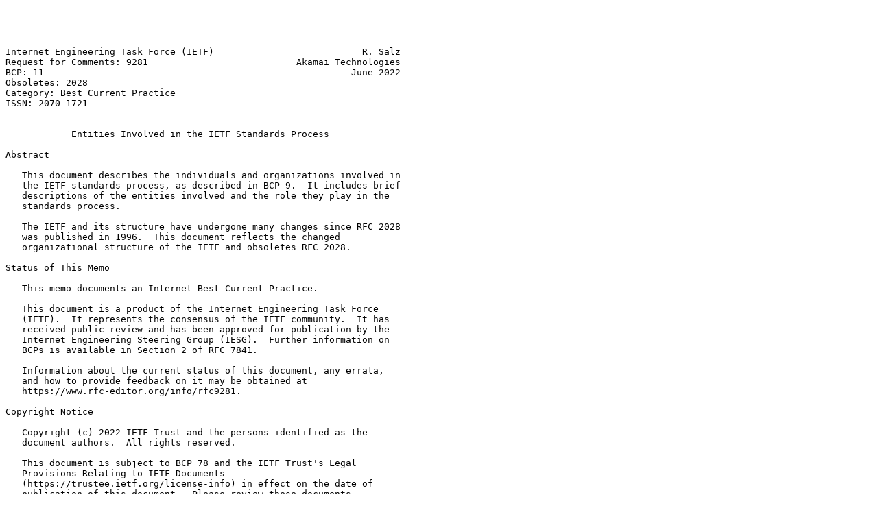

--- FILE ---
content_type: text/plain
request_url: https://ftp.jaist.ac.jp/pub/RFC/bcp/bcp11.txt
body_size: 24278
content:




Internet Engineering Task Force (IETF)                           R. Salz
Request for Comments: 9281                           Akamai Technologies
BCP: 11                                                        June 2022
Obsoletes: 2028                                                         
Category: Best Current Practice                                         
ISSN: 2070-1721


            Entities Involved in the IETF Standards Process

Abstract

   This document describes the individuals and organizations involved in
   the IETF standards process, as described in BCP 9.  It includes brief
   descriptions of the entities involved and the role they play in the
   standards process.

   The IETF and its structure have undergone many changes since RFC 2028
   was published in 1996.  This document reflects the changed
   organizational structure of the IETF and obsoletes RFC 2028.

Status of This Memo

   This memo documents an Internet Best Current Practice.

   This document is a product of the Internet Engineering Task Force
   (IETF).  It represents the consensus of the IETF community.  It has
   received public review and has been approved for publication by the
   Internet Engineering Steering Group (IESG).  Further information on
   BCPs is available in Section 2 of RFC 7841.

   Information about the current status of this document, any errata,
   and how to provide feedback on it may be obtained at
   https://www.rfc-editor.org/info/rfc9281.

Copyright Notice

   Copyright (c) 2022 IETF Trust and the persons identified as the
   document authors.  All rights reserved.

   This document is subject to BCP 78 and the IETF Trust's Legal
   Provisions Relating to IETF Documents
   (https://trustee.ietf.org/license-info) in effect on the date of
   publication of this document.  Please review these documents
   carefully, as they describe your rights and restrictions with respect
   to this document.  Code Components extracted from this document must
   include Revised BSD License text as described in Section 4.e of the
   Trust Legal Provisions and are provided without warranty as described
   in the Revised BSD License.

Table of Contents

   1.  Introduction
     1.1.  Terminology
     1.2.  Changes since RFC 2028
   2.  Key Individuals in the Process
     2.1.  Document Editor or Author
     2.2.  Working Group Chair
     2.3.  Area Director
   3.  Key Organizations in the Process
     3.1.  Internet Engineering Task Force (IETF)
     3.2.  Working Groups (WGs)
     3.3.  Internet Engineering Steering Group (IESG)
     3.4.  Internet Architecture Board (IAB)
     3.5.  RFC Production Center (RPC)
     3.6.  Internet Assigned Numbers Authority (IANA)
     3.7.  Internet Research Task Force (IRTF)
     3.8.  IETF Trust
     3.9.  IETF Administration LLC (IETF LLC)
     3.10. IETF Secretariat
     3.11. Internet Society (ISOC)
   4.  Security Considerations
   5.  IANA Considerations
   6.  Informative References
   Acknowledgements
   Author's Address

1.  Introduction

   The process used by the IETF community for the standardization of
   protocols and procedures is described in BCP 9 [IETFPROCS].  BCP 9
   defines the stages in the standardization process, the requirements
   for moving a document between stages, and the types of documents used
   during this process.  This document identifies some of the key
   individual roles and organizations in that process.

1.1.  Terminology

   This document refers to individual roles in the singular, such as "a
   document editor."  In reality, many roles are filled by more than one
   person at the same time.  For clarity, this document does not use
   phrases like "chair (or co-chair)."

1.2.  Changes since RFC 2028

   The following changes have been made, in no particular order:

   *  Added the role of responsible area director (AD) and reordered
      Section 2 to follow the typical workflow.

   *  Added the IETF Administration LLC and the IETF Trust to Section 3.

   *  Changed "RFC Editor" to "RFC Production Center" to reflect the
      changes made by [RFCEDMODEL].

   *  Added the Terminology and Acknowledgements sections.

   *  Cleaned up some wording throughout the document.

2.  Key Individuals in the Process

   This section describes the individual roles involved in the process.
   It attempts to list the roles in the order in which they are involved
   in the process, without otherwise expressing significance.

2.1.  Document Editor or Author

   Most working groups (WGs) focus their efforts on one or more
   documents that capture their work results.  The WG chair designates
   one or more people to serve as the editor(s) for a particular
   document.  The editor is responsible for ensuring that the contents
   of the document accurately reflect the decisions that have been made
   by the WG.

   When a document is composed and edited mainly by one or more
   individuals, they may be referred to as "document authors".  The
   distinction is not significant for the standards process.  This
   document uses the term "document editor".

   When a document editor is a chair of the same WG, another chair
   should manage the process around the document.  If another chair is
   not available, the WG and AD must monitor the process especially
   carefully to ensure that the resulting documents accurately reflect
   the consensus of the WG and that all processes are followed.  This is
   the collective obligation of all parties involved in the document.

2.2.  Working Group Chair

   Each WG is headed by a chair who has the responsibility for
   facilitating the group's activities, presiding over the group's
   meetings, and ensuring that the commitments of the group with respect
   to its role in the Internet standards process are met.  In
   particular, the WG chair is the formal point of contact between the
   WG and the Internet Engineering Steering Group (IESG), via the AD of
   the area to which the WG belongs.

   The details on the selection and responsibilities of a WG chair can
   be found in [WGPROCS].

2.3.  Area Director

   Each WG is assigned a single responsible area director (AD).  The AD
   can assist the WG chair in assessing consensus and executing process.
   The AD also reviews documents after the WG has approved them, and
   when satisfied, the AD coordinates the IESG review and IETF Last Call
   of the document.

   An AD can also sponsor an Internet-Draft directly, but this is not
   very common.  When this is done, a WG is not involved.

   Except for the General Area, IETF areas traditionally have multiple
   ADs.

3.  Key Organizations in the Process

   The following organizations and organizational roles are involved in
   the Internet standards process.

3.1.  Internet Engineering Task Force (IETF)

   The IETF is an open international community of network designers,
   operators, implementors, researchers, and other interested parties
   who are concerned with the evolution of the Internet architecture and
   the smooth operation of the Internet.  It is the principal body
   engaged in the development of new Internet Standard specifications
   and related documents.

3.2.  Working Groups (WGs)

   The technical work of the IETF is done in its WGs, which are
   organized by topics into several areas (https://www.ietf.org/topics/
   areas/), each under the coordination of an AD.  WGs typically have a
   narrow focus and a lifetime bounded by completion of specific tasks
   as defined in their charter and milestones.  Some WGs are long-lived
   and intended to conduct ongoing maintenance on IETF protocol(s).
   There are also "dispatch" WGs that assess where new work in the IETF
   should be done but do not directly produce standards.

   For all purposes relevant to the Internet Standards development
   process, membership in the IETF and its WGs is defined to be
   established solely and entirely by individuals who participate in
   IETF and WG activities.  These individuals do not formally represent
   any organizations they may be affiliated with, although affiliations
   are often used for identification.

   Anyone with the time and interest to do so is entitled and urged to
   participate actively in one or more WGs and to attend IETF meetings,
   which are usually held three times a year [MEETINGS].  A WG may also
   schedule interim meetings (virtual, in-person, or hybrid).  These are
   scheduled and announced to the entire WG.  Active WG participation is
   possible without attending any in-person meetings.

   Participants in the IETF and its WGs must disclose any relevant
   current or pending intellectual property rights that are reasonably
   and personally known to the participant if they participate in
   discussions about a specific technology.  The full intellectual
   property policy is defined in [IPRRIGHTS1] and [IPRRIGHTS2].

   New WGs are established by the IESG and almost always have a specific
   and explicit charter.  The charter can be modified as the WG
   progresses.  The guidelines and procedures for the formation and
   operation of WGs are described in detail in [WGPROCS].

   A WG is managed by a WG chair, as described in Section 2.2.
   Documents produced by the group have an editor, as described in
   Section 2.1.  Further details of WG operation can be found in
   [WGPROCS].

   WGs ideally display a spirit of cooperation as well as a high degree
   of technical maturity; IETF participants recognize that the greatest
   benefit for all members of the Internet community results from
   cooperative development of technically excellent protocols and
   services.

3.3.  Internet Engineering Steering Group (IESG)

   The IESG is responsible for the management of the IETF technical
   activities.  It administers the Internet Standards process according
   to the rules and procedures defined in [IETFPROCS].  The IESG is
   responsible for the actions associated with the progression of
   documents along the IETF Stream, including the initial approval of
   new WGs, any subsequent rechartering, and the final approval of
   documents.  The IESG is composed of the ADs and the IETF Chair.  The
   IETF Chair also chairs the IESG and is the AD for the General Area.
   The Chair of the Internet Architecture Board (IAB) is an ex officio
   member of the IESG.  Various other bodies have liaisons with the
   IESG; the full list can be found at
   <https://www.ietf.org/about/groups/iesg/members/>.

   All members of the IESG are nominated by a Nominations Committee
   (colloquially, "NomCom") and are confirmed by the IAB.  See [NOMCOM]
   for a detailed description of the NomCom procedures.  Other matters
   concerning the organization and operation of the NomCom are described
   in the IESG Charter [IESG].

3.4.  Internet Architecture Board (IAB)

   The IAB provides oversight of the architecture of the Internet and
   its protocols.  The IAB approves IESG candidates put forward by the
   NomCom.  It also reviews all proposed IETF WG charters.

   The IAB provides oversight of the standards process and serves as an
   appeal board for related complaints about improper execution
   [IETFPROCS].  In general, it acts as a source of advice about
   technical, architectural, procedural, and policy matters pertaining
   to the Internet and its enabling technologies.

   The members of the IAB are nominated by the NomCom and are confirmed
   by the Board of the Internet Society (ISOC).  The IETF Chair is also
   a member of the IAB, and the Chair of the Internet Research Task
   Force (IRTF) is an ex officio member.  Other matters concerning the
   IAB's organization and operation are described in the IAB Charter
   [IAB].

3.5.  RFC Production Center (RPC)

   Editorial preparation and publication of RFCs are handled by the RFC
   Production Center (RPC).  RFC policy is defined by the RFC Series
   Working Group (RSWG), an open group (similar to IETF WGs), and
   approved by the RFC Series Advisory Board (RSAB), which has appointed
   members.  The RFC Series Consulting Editor (RSCE) is a position
   funded by the IETF Administration LLC, with responsibilities defined
   in [RFCEDMODEL].

   Full details on the roles and responsibilities of the RPC are
   specified in [RFCEDMODEL], in particular Section 4.

3.6.  Internet Assigned Numbers Authority (IANA)

   Many protocol specifications include parameters that must be uniquely
   assigned.  Examples of this include port numbers, option identifiers
   within a protocol, and so on.  The Internet Assigned Numbers
   Authority (IANA) is responsible for assigning values to these
   protocol parameters and maintaining parameter registries online
   (https://www.iana.org/protocols).  Assignments are coordinated by
   writing an "IANA Considerations" section for a given document, as
   described in [IANADOCS].  The IETF's relationship with IANA is
   defined by formal agreements, including [IANAMOU].

   IANA is also responsible for operating and maintaining several
   aspects of the DNS (https://www.iana.org/domains) and coordinating of
   IP address assignments (https://www.iana.org/numbers).

3.7.  Internet Research Task Force (IRTF)

   The IRTF focuses on longer-term research issues related to the
   Internet as a parallel organization to the IETF, which focuses on the
   shorter-term issues of engineering, operations, and specification of
   standards.

   The IRTF consists of a number of research groups (RGs) chartered to
   research various aspects related to the broader Internet.  The
   products of these RGs are typically research results that are often
   published in scholarly conferences and journals, but they can also be
   published as RFCs on the IRTF Stream.  RGs also sometimes develop
   experimental protocols or technologies, some of which may be suitable
   for possible standardization in IETF.  Similarly, IETF WGs sometimes
   ask RGs for advice or other input.  However, contributions from RGs
   generally carry no more weight in the IETF than other community input
   and go through the same standards-setting process as any other
   proposal.

   The IRTF is managed by the IRTF Chair in consultation with the
   Internet Research Steering Group (IRSG).  The IRSG membership
   includes the IRTF Chair, the chairs of the various RGs, and possibly
   other individuals ("members at large") from the community.  Details
   of the organization and operation of the IRTF, the ISRG, and its RGs
   may be found in [IRTF], [IABIRTF], [IRTFPRIMER], and [IRTFCHAIR].

3.8.  IETF Trust

   The IETF Trust is the legal owner of intellectual property for the
   IETF, IRTF, and IAB.  This includes their trademarks, the copyrights
   to RFCs and to works of the IETF such as the IETF website, and
   copyright licenses for IETF contributions including Internet-Drafts.
   The principles for the copyright licenses granted to and from the
   Trust are described in [IPRRIGHTS1] and [COPYRIGHT], and the licenses
   themselves are in the Trust Legal Provisions
   (https://trustee.ietf.org/documents/trust-legal-provisions/).

   The Trust also currently owns IANA's domain names and trademarks
   through an agreement with IANA.

   The Trustees that govern the Trust are selected from the IETF
   community, as described in [TRUSTEES] and the rationale given in
   [TRUSTRAT].

3.9.  IETF Administration LLC (IETF LLC)

   The IETF Administration Limited Liability Company (colloquially, the
   "IETF LLC") provides the corporate legal home for the IETF, the IAB,
   and the IRTF.

   The IETF LLC is responsible for supporting the ongoing operations of
   the IETF, managing its finances and budget, and raising money.  It
   regularly reports to the community.  The IETF LLC is the legal entity
   that signs contracts for the IETF Secretariat, meeting hotels, tools
   development contractors, among many others.  The IETF LLC also
   responds to legal requests; these are often subpoenas in patent
   lawsuits.

   Selection of the IETF LLC Board of Directors is defined in [NOMCOM].

   The IETF Executive Director handles the IETF's daily tasks and
   management and is overseen by the IETF LLC Board of Directors.

   Section 6 of [ISOCIETF] describes the legal relationship between the
   IETF LLC and the Internet Society.

3.10.  IETF Secretariat

   The administrative functions necessary to support the activities of
   the IETF and its various related boards and organizations are
   performed by a Secretariat contracted by the IETF LLC.  The IETF
   Secretariat handles much of the logistics of running the in-person
   meetings and is responsible for maintaining the formal public record
   of the Internet standards process [IETFPROCS].

3.11.  Internet Society (ISOC)

   ISOC plays an important role in the standards process.  In addition
   to being the legal entity that hosts the IETF LLC, ISOC appoints the
   NomCom Chair, confirms IAB candidates selected by the NomCom, and
   acts as the final authority in the appeals process.  This is
   described in [ISOCIETF].

   The way in which the ISOC leadership is selected and other matters
   concerning the operation of the Internet Society are described in
   [ISOC].

4.  Security Considerations

   This document introduces no new security considerations.

5.  IANA Considerations

   This document has no IANA actions.

6.  Informative References

   [COPYRIGHT]
              Halpern, J., Ed., "Advice to the Trustees of the IETF
              Trust on Rights to Be Granted in IETF Documents",
              RFC 8721, DOI 10.17487/RFC8721, February 2020,
              <https://www.rfc-editor.org/info/rfc8721>.

   [IAB]      Internet Architecture Board and B. Carpenter, Ed.,
              "Charter of the Internet Architecture Board (IAB)",
              BCP 39, RFC 2850, May 2000.

              <https://www.rfc-editor.org/info/bcp39>

   [IABIRTF]  Floyd, S., Ed., Paxson, V., Ed., Falk, A., Ed., and IAB,
              "IAB Thoughts on the Role of the Internet Research Task
              Force (IRTF)", RFC 4440, DOI 10.17487/RFC4440, March 2006,
              <https://www.rfc-editor.org/info/rfc4440>.

   [IANADOCS] Cotton, M., Leiba, B., and T. Narten, "Guidelines for
              Writing an IANA Considerations Section in RFCs", BCP 26,
              RFC 8126, June 2017.

              <https://www.rfc-editor.org/info/bcp26>

   [IANAMOU]  Carpenter, B., Baker, F., and M. Roberts, "Memorandum of
              Understanding Concerning the Technical Work of the
              Internet Assigned Numbers Authority", RFC 2860,
              DOI 10.17487/RFC2860, June 2000,
              <https://www.rfc-editor.org/info/rfc2860>.

   [IESG]     Alvestrand, H., "An IESG charter", RFC 3710,
              DOI 10.17487/RFC3710, February 2004,
              <https://www.rfc-editor.org/info/rfc3710>.

   [IETFPROCS]
              Bradner, S., "The Internet Standards Process -- Revision
              3", BCP 9, RFC 2026, October 1996.

              Dusseault, L. and R. Sparks, "Guidance on Interoperation
              and Implementation Reports for Advancement to Draft
              Standard", BCP 9, RFC 5657, September 2009.

              Housley, R., Crocker, D., and E. Burger, "Reducing the
              Standards Track to Two Maturity Levels", BCP 9, RFC 6410,
              October 2011.

              Resnick, P., "Retirement of the "Internet Official
              Protocol Standards" Summary Document", BCP 9, RFC 7100,
              December 2013.

              Kolkman, O., Bradner, S., and S. Turner, "Characterization
              of Proposed Standards", BCP 9, RFC 7127, January 2014.

              Dawkins, S., "Increasing the Number of Area Directors in
              an IETF Area", BCP 9, RFC 7475, March 2015.

              Halpern, J., Ed. and E. Rescorla, Ed., "IETF Stream
              Documents Require IETF Rough Consensus", BCP 9, RFC 8789,
              June 2020.

              <https://www.rfc-editor.org/info/bcp9>

   [IPRRIGHTS1]
              Bradner, S., Ed. and J. Contreras, Ed., "Rights
              Contributors Provide to the IETF Trust", BCP 78, RFC 5378,
              November 2008.

              <https://www.rfc-editor.org/info/bcp78>

   [IPRRIGHTS2]
              Bradner, S. and J. Contreras, "Intellectual Property
              Rights in IETF Technology", BCP 79, RFC 8179, May 2017.

              <https://www.rfc-editor.org/info/bcp79>

   [IRTF]     Weinrib, A. and J. Postel, "IRTF Research Group Guidelines
              and Procedures", BCP 8, RFC 2014, DOI 10.17487/RFC2014,
              October 1996, <https://www.rfc-editor.org/info/rfc2014>.

   [IRTFCHAIR]
              Eggert, L., "The Role of the IRTF Chair", RFC 7827,
              DOI 10.17487/RFC7827, March 2016,
              <https://www.rfc-editor.org/info/rfc7827>.

   [IRTFPRIMER]
              Dawkins, S., Ed., "An IRTF Primer for IETF Participants",
              RFC 7418, DOI 10.17487/RFC7418, December 2014,
              <https://www.rfc-editor.org/info/rfc7418>.

   [ISOC]     Internet Society, "Amended and restated By-Laws of the
              Internet Society", May 2021,
              <https://www.internetsociety.org/about-internet-society/
              governance-policies/by-laws/>.

   [ISOCIETF] Camarillo, G. and J. Livingood, "The IETF-ISOC
              Relationship", RFC 8712, DOI 10.17487/RFC8712, February
              2020, <https://www.rfc-editor.org/info/rfc8712>.

   [MEETINGS] Krishnan, S., "High-Level Guidance for the Meeting Policy
              of the IETF", BCP 226, RFC 8719, DOI 10.17487/RFC8719,
              February 2020, <https://www.rfc-editor.org/info/rfc8719>.

   [NOMCOM]   Kucherawy, M., Ed., Hinden, R., Ed., and J. Livingood,
              Ed., "IAB, IESG, IETF Trust, and IETF LLC Selection,
              Confirmation, and Recall Process: Operation of the IETF
              Nominating and Recall Committees", BCP 10, RFC 8713,
              February 2020.

              Leiba, B., "Eligibility for the 2020-2021 Nominating
              Committee", BCP 10, RFC 8788, May 2020.

              <https://www.rfc-editor.org/info/bcp10>

   [RFC2028]  Hovey, R. and S. Bradner, "The Organizations Involved in
              the IETF Standards Process", BCP 11, RFC 2028,
              DOI 10.17487/RFC2028, October 1996,
              <https://www.rfc-editor.org/info/rfc2028>.

   [RFCEDMODEL]
              Saint-Andre, P., Ed., "RFC Editor Model (Version 3)",
              RFC 9280, DOI 10.17487/RFC9280, June 2022,
              <https://www.rfc-editor.org/info/rfc9280>.

   [TRUSTEES] Arkko, J. and T. Hardie, "Update to the Process for
              Selection of Trustees for the IETF Trust", BCP 101,
              RFC 8714, DOI 10.17487/RFC8714, February 2020,
              <https://www.rfc-editor.org/info/rfc8714>.

   [TRUSTRAT] Arkko, J., "IETF Administrative Support Activity 2.0:
              Update to the Process for Selection of Trustees for the
              IETF Trust", RFC 8715, DOI 10.17487/RFC8715, February
              2020, <https://www.rfc-editor.org/info/rfc8715>.

   [WGPROCS]  Bradner, S., "IETF Working Group Guidelines and
              Procedures", BCP 25, RFC 2418, September 1998.

              Wasserman, M., "Updates to RFC 2418 Regarding the
              Management of IETF Mailing Lists", BCP 25, RFC 3934,
              October 2004.

              Resnick, P. and A. Farrel, "IETF Anti-Harassment
              Procedures", BCP 25, RFC 7776, March 2016.

              Resnick, P. and A. Farrel, "Update to the IETF Anti-
              Harassment Procedures for the Replacement of the IETF
              Administrative Oversight Committee (IAOC) with the IETF
              Administration LLC", BCP 25, RFC 8716, February 2020.

              <https://www.rfc-editor.org/info/bcp25>

Acknowledgements

   We are grateful to the authors of [RFC2028] -- Richard Hovey and
   Scott Bradner.

   Barry Leiba, Colin Perkins, Eric Auerswald, John Levine, and Lars
   Eggert provided useful feedback and corrections to this document.

Author's Address

   Rich Salz
   Akamai Technologies
   Email: rsalz@akamai.com
